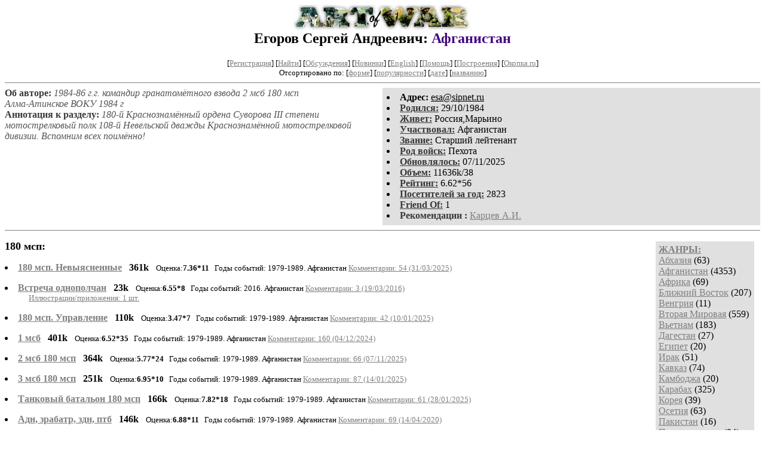

--- FILE ---
content_type: text/html; charset=windows-1251
request_url: http://artofwar.ru/e/egorow_s_a/index.shtml
body_size: 5370
content:
<html>
<head>
        <title>ArtOfWar. Егоров Сергей Андреевич. Афганистан</title>

<meta http-equiv="Description" name="Description" content="Сервер Афганская  война 1979-1989 представляет проект Art Of War,  посвященный солдатам  последних войн - от  Венгрии до Чечни. Живым и павшим.">
<meta name="Keywords" content="живопись графика искусство поэзия литература проза рассказ сборник картина фото  обсуждения акварель красота  война ветеран солдат Чечня Миронов Григорьев Тенета месть стрельба Грозный Афганистан Афган art paint painting Chechnya chechen Afghanistan drawing draw poetry lirics prose tale set picture foto veteran solder war art of war">
<meta name="author-adm" content="Vladimir Grigoriev Владимир Григорьев">
<meta name="webmaster" content="Vladimir Grigoriev Владимир Григорьев">

</head>

<BODY bgcolor="#FFFFFF" link="#808080" vlink="#505050" alink="red">

<center>
<h2>
<a href=/><img src=/img/r/redaktor/i/logo.jpg width=300 height=43 border=0 
alt="ArtOfWar. Творчество ветеранов последних войн. Сайт имени Владимира Григорьева."></a><br clear=all>
Егоров Сергей Андреевич: <font color="#400080">Афганистан</font></h2>

<!------- Первый блок ссылок ------------->

<small>

<!------------ Кнопка регистрации --------> 


[<A HREF="/cgi-bin/login">Регистрация</A>]
 

<!---------------------------------------->
[<a href="/cgi-bin/seek">Найти</a>]
[<a href="/rating/comment/">Обсуждения</a>]
[<a href="/long.shtml">Новинки</a>]
[<a href="/e/english/">English</a>]
[<A HREF="/i/info/">Помощь</A>]
[<a href="/rating/expert/">Построения</a>]
<noindex>[<a href="http://okopka.ru/">Окопка.ru</a>]</noindex>
<br> 

<!-------- Второй блок ссылок  ------->
<!-- nobr>[<A HREF=/>Авторы</A>][<A HREF=/janr/>Жанры</A>][<A 
HREF=/type/>Произведения</A>]</nobr -->
<nobr>Отсортировано по:
[<A HREF=./>форме</A>]
[<A HREF=indexvote.shtml>популярности</A>]
[<A HREF=indexdate.shtml>дате</A>] 
[<A HREF=indextitle.shtml>названию</A>]</nobr>

</small>

</center>
<hr size="1" noshade>

<!----   Блок шапки (сведения об авторе) ----------->

<table width=50% align=right bgcolor="#e0e0e0" cellpadding=5>
<tr><td>
 <li><b>Aдpeс:</b> <u>&#101&#115&#97&#64&#115&#105&#112&#110&#101&#116&#46&#114&#117</u>
 <li><b><a href=/rating/bday/><font color=#393939>Родился:</font></a></b> 29/10/1984
 <li><b><a href=/rating/town/><font color=#393939>Живет:</font></a></b> Россия,Марьино
 <li><b><a href=/rating/confl/><font color=#393939>Участвовал:</font></a></b> Афганистан
 <li><b><a href=/rating/zvan/><font color=#393939>Звание:</font></a></b> Старший лейтенант
 <li><b><a href=/rating/rodv/><font color=#393939>Род войск:</font></a></b> Пехота
 <li><b><a href=/long.shtml><font color=#393939>Обновлялось:</font></a></b> 07/11/2025
 <li><b><a href=/rating/size/><font color=#393939>Объем:</font></a></b> 11636k/38
 <li><b><a href=/rating/author/><font color=#393939>Рейтинг:</font></a></b> 6.62*56
 <li><b><a href=stat.shtml><font color=#393939>Посетителей за год:</font></a></b> 2823
 <li><b><a href=/cgi-bin/frlist?DIR=e/egorow_s_a><font color=#393939>Friend Of:</font></a></b> 1
 <li><b><font color=#393939>Рекомендации :</font></b> <a href=/k/karcew_a_i/>Карцев А.И.</a> 
</td></tr></table>

<font color="#555555">
<a href=about.shtml> 
</a> 
<b><font color=#393939>Об авторе:</font></b><i>  
1984-86 г.г. командир гранатомётного взвода 2 мсб 180 мсп<br>		Алма-Атинское ВОКУ  1984 г</i>

<br><b><font color=#393939>Аннотация к разделу:</font></b><i>  180-й Краснознамённый ордена Суворова III степени мотострелковый полк 108-й Невельской дважды Краснознамённой мотострелковой дивизии. Вспомним всех поимённо!</i>
</font>
<br clear=all>
<hr size="1" noshade>

<!------------------- Блок управления разделом -------------------------->
<!------- Блок управления, появляется только у автора и модератора ------>



<!----------------------------------------------------------------------->


<!------------------ Врезка ЖАНРЫ ------------------>
 

<table align=right cellspacing=10 cellpadding=5>
<tr><td bgcolor="#e0e0e0">

<b><a href=/janr/>ЖАНРЫ:</a></b><br><a href=/janr/index_janr_15-1.shtml>Абхазия</a> (63)<br>
<a href=/janr/index_janr_1-1.shtml>Афганистан</a> (4353)<br>
<a href=/janr/index_janr_4-1.shtml>Африка</a> (69)<br>
<a href=/janr/index_janr_28-1.shtml>Ближний Восток</a> (207)<br>
<a href=/janr/index_janr_18-1.shtml>Венгрия</a> (11)<br>
<a href=/janr/index_janr_37-1.shtml>Вторая Мировая</a> (559)<br>
<a href=/janr/index_janr_5-1.shtml>Вьетнам</a> (183)<br>
<a href=/janr/index_janr_20-1.shtml>Дагестан</a> (27)<br>
<a href=/janr/index_janr_26-1.shtml>Египет</a> (20)<br>
<a href=/janr/index_janr_24-1.shtml>Ирак</a> (51)<br>
<a href=/janr/index_janr_38-1.shtml>Кавказ</a> (74)<br>
<a href=/janr/index_janr_36-1.shtml>Камбоджа</a> (20)<br>
<a href=/janr/index_janr_2-1.shtml>Карабах</a> (325)<br>
<a href=/janr/index_janr_31-1.shtml>Корея</a> (39)<br>
<a href=/janr/index_janr_23-1.shtml>Осетия</a> (63)<br>
<a href=/janr/index_janr_27-1.shtml>Пакистан</a> (16)<br>
<a href=/janr/index_janr_21-1.shtml>Приднестровье</a> (94)<br>
<a href=/janr/index_janr_39-1.shtml>Сирия</a> (1)<br>
<a href=/janr/index_janr_29-1.shtml>Украина</a> (386)<br>
<a href=/janr/index_janr_19-1.shtml>Таджикистан</a> (88)<br>
<a href=/janr/index_janr_34-1.shtml>Фолькленды</a> (13)<br>
<a href=/janr/index_janr_22-1.shtml>Чехословакия</a> (21)<br>
<a href=/janr/index_janr_3-1.shtml>Чечня</a> (1165)<br>
<a href=/janr/index_janr_16-1.shtml>Югославия</a> (136)<br>
<a href=/janr/index_janr_17-1.shtml>Мемуары</a> (658)<br>
<a href=/janr/index_janr_6-1.shtml>Проза</a> (2259)<br>

<a href=/janr/index_janr_8-1.shtml>Фантастика</a> (87)<br>
<a href=/janr/index_janr_33-1.shtml>Боевик</a> (140)<br>
<a href=/janr/index_janr_32-1.shtml>Детектив</a> (40)<br>
<a href=/janr/index_janr_9-1.shtml>Детская</a> (62)<br>
<a href=/janr/index_janr_10-1.shtml>Драматургия</a> (32)<br>
<a href=/janr/index_janr_11-1.shtml>Публицистика</a> (604)<br>
<a href=/janr/index_janr_35-1.shtml>История</a> (1033)<br>
<a href=/janr/index_janr_12-1.shtml>Литобзор</a> (125)<br>
<a href=/janr/index_janr_13-1.shtml>Юмор</a> (624)<br>
<a href=/janr/index_janr_14-1.shtml>Перевод</a> (166)<br>
<a href=/janr/index_janr_30-1.shtml>Translation</a> (80)<br>
<a href=/janr/index_janr_25-1.shtml>Политика</a> (1765)<br>
<br><font size=-1><b>РУЛЕТКА:</b><br><a href=/f/foreign/text_0075.shtml>&quot;Чёрный ястреб&quot; </a><br>
<a href=/e/efremow_a_n/text_0040.shtml>Блокпост-47д</a><br>
<a href=/d/doncow_a_d/sutxihzlo.shtml>Суть Их Зло</a><br><a href=/r/rybak_e_i/rating1.shtml
>Рекомендует Рыбак&nbsp;Э.И.</a><br>
<br><font size=-1><b>ВСЕГО В ЖУРНАЛЕ:</b><br>&nbsp;<a href=/>Авторов:</a> <b>750</b><br>
&nbsp;<a href=/type/>Произведений:</a> <b>16764</b><br>
<hr noshade>
<b>
<noindex>

<a href=http://afgan.ru>Афган.ru</a><br>

<a href=http://music.artofwar.ru/>Музыка чеченской войны</a><br>

<table width=100% bgcolor=white colspan=2><tr><td bgcolor=#f0f0d2>
<a href=http://okopka.ru><b>Окопка.ru</b></a><br>
</td></tr></table>

</noindex>
</b>

<!--
<b>Зеркала</a></b><br>
<a href=http://artofwar.narod.ru/>artofwar.narod.ru</a>
<a href=http://veteran.spb.ru>Veteran.spb.ru</a><br>
-->
<a name=o></a>

</td></tr></table>



<!--------- Блок ссылок на произведения ------------>


<DL>

<!-------- вместо <body> вставятся ссылки на произведения! ------>

      </small><p><font size=+1><b><a name=gr1>180 мсп:<gr0></b></font><br>

      <font color=#393939 size=-1><i></i></font></p>
<DL><DT><li><A HREF=text_0020.shtml><b>180 мсп. Невыясненные</b></A> &nbsp; <b>361k</b> &nbsp; <small>Оценка:<b>7.36*11</b> &nbsp; Годы событий: 1979-1989.  Афганистан  <A HREF="/comment/e/egorow_s_a/text_0020">Комментарии: 54 (31/03/2025)</A> </small><br></DL>
<DL><DT><li><A HREF=text_0020-1.shtml><b>Встреча однополчан</b></A> &nbsp; <b>23k</b> &nbsp; <small>Оценка:<b>6.55*8</b> &nbsp; Годы событий: 2016.  Афганистан  <A HREF="/comment/e/egorow_s_a/text_0020-1">Комментарии: 3 (19/03/2016)</A> </small><br><DD><small><a href=/img/e/egorow_s_a/text_0020-1/index.shtml>Иллюстрации/приложения: 1 шт.</a></small></DL>
<DL><DT><li><A HREF=text_0020-8.shtml><b>180 мсп. Управление</b></A> &nbsp; <b>110k</b> &nbsp; <small>Оценка:<b>3.47*7</b> &nbsp; Годы событий: 1979-1989.  Афганистан  <A HREF="/comment/e/egorow_s_a/text_0020-8">Комментарии: 42 (10/01/2025)</A> </small><br></DL>
<DL><DT><li><A HREF=text_0020-9.shtml><b>1 мсб</b></A> &nbsp; <b>401k</b> &nbsp; <small>Оценка:<b>6.52*35</b> &nbsp; Годы событий: 1979-1989.  Афганистан  <A HREF="/comment/e/egorow_s_a/text_0020-9">Комментарии: 160 (04/12/2024)</A> </small><br></DL>
<DL><DT><li><A HREF=text_0030-1.shtml><b>2 мсб 180 мсп</b></A> &nbsp; <b>364k</b> &nbsp; <small>Оценка:<b>5.77*24</b> &nbsp; Годы событий: 1979-1989.  Афганистан  <A HREF="/comment/e/egorow_s_a/text_0030-1">Комментарии: 66 (07/11/2025)</A> </small><br></DL>
<DL><DT><li><A HREF=text_0030-11.shtml><b>3 мсб 180 мсп</b></A> &nbsp; <b>251k</b> &nbsp; <small>Оценка:<b>6.95*10</b> &nbsp; Годы событий: 1979-1989.  Афганистан  <A HREF="/comment/e/egorow_s_a/text_0030-11">Комментарии: 87 (14/01/2025)</A> </small><br></DL>
<DL><DT><li><A HREF=text_0030-12.shtml><b>Танковый батальон 180 мсп</b></A> &nbsp; <b>166k</b> &nbsp; <small>Оценка:<b>7.82*18</b> &nbsp; Годы событий: 1979-1989.  Афганистан  <A HREF="/comment/e/egorow_s_a/text_0030-12">Комментарии: 61 (28/01/2025)</A> </small><br></DL>
<DL><DT><li><A HREF=text_0030-13.shtml><b>Адн, зрабатр, здн, птб</b></A> &nbsp; <b>146k</b> &nbsp; <small>Оценка:<b>6.88*11</b> &nbsp; Годы событий: 1979-1989.  Афганистан  <A HREF="/comment/e/egorow_s_a/text_0030-13">Комментарии: 69 (14/04/2020)</A> </small><br></DL>
<DL><DT><li><A HREF=text_0030-14.shtml><b>Разведрота, исапр, рота связи</b></A> &nbsp; <b>316k</b> &nbsp; <small>Оценка:<b>5.29*26</b> &nbsp; Годы событий: 1979-1989.  Афганистан  <A HREF="/comment/e/egorow_s_a/text_0030-14">Комментарии: 202 (02/12/2024)</A> </small><br><DD><small><a href=/img/e/egorow_s_a/text_0030-14/index.shtml>Иллюстрации/приложения: 53 шт.</a></small></DL>
<DL><DT><li><A HREF=text_0030-16.shtml><b>Ремрота, рмо, пмп, оркестр, отд.взвода</b></A> &nbsp; <b>126k</b> &nbsp; <small>Оценка:<b>5.62*6</b> &nbsp; Годы событий: 1979-1989.  Афганистан  <A HREF="/comment/e/egorow_s_a/text_0030-16">Комментарии: 22 (16/03/2016)</A> </small><br></DL>
<DL><DT><li><A HREF=text_0030-2.shtml><b>Книга Памяти 180 мсп</b></A> &nbsp; <b>632k</b> &nbsp; <small>Оценка:<b>6.62*56</b> &nbsp; Годы событий: 1979-1989.  Афганистан  <A HREF="/comment/e/egorow_s_a/text_0030-2">Комментарии: 119 (08/03/2024)</A> </small><br></DL>
<DL><DT><li><A HREF=text_0030-25.shtml><b>Награды найдут героев</b></A> &nbsp; <b>79k</b> &nbsp; <small>Оценка:<b>7.71*9</b> &nbsp; Годы событий: 1979-1989.  Афганистан  <A HREF="/comment/e/egorow_s_a/text_0030-25">Комментарии: 11 (16/02/2014)</A> </small><br></DL>
<DL><DT><li><A HREF=text_0030-7.shtml><b>2 грв 180 мсп</b></A> &nbsp; <b>115k</b> &nbsp; <small>Оценка:<b>9.60*5</b> &nbsp; Годы событий: 1979-1989.  Афганистан  <A HREF="/comment/e/egorow_s_a/text_0030-7">Комментарии: 4 (27/03/2025)</A> </small><br><DD><small><a href=/img/e/egorow_s_a/text_0030-7/index.shtml>Иллюстрации/приложения: 98 шт.</a></small></DL>
<DL><DT><li><A HREF=text_0030-8.shtml><b>180 мсп в Татарстане</b></A> &nbsp; <b>69k</b> &nbsp; <small>Годы событий: 1979-1989.  Афганистан  <A HREF="/comment/e/egorow_s_a/text_0030-8">Комментарии: 2 (25/04/2019)</A> </small><br></DL>

      </small><p><font size=+1><b><a name=gr2>Как это было:<gr0></b></font><br>

      <font color=#393939 size=-1><i></i></font></p>
<DL><DT><li><A HREF=text_0030-26.shtml><b>Чертов мост 08.06.83</b></A> &nbsp; <b>71k</b> &nbsp; <small>Оценка:<b>7.26*34</b> &nbsp; Годы событий: 1983.  Афганистан  <A HREF="/comment/e/egorow_s_a/text_0030-26">Комментарии: 43 (08/06/2023)</A> </small><br><DD><small><a href=/img/e/egorow_s_a/text_0030-26/index.shtml>Иллюстрации/приложения: 8 шт.</a></small></DL>
<DL><DT><li><A HREF=text_0030-28.shtml><b>Дневник пр-ка Аверина</b></A> &nbsp; <b>33k</b> &nbsp; <small>Оценка:<b>7.26*5</b> &nbsp; Годы событий: 1984.  Афганистан  <A HREF="/comment/e/egorow_s_a/text_0030-28">Комментарии: 2 (22/04/2012)</A> </small><br><DD><font color="#555555">Дневник и стихи командира 1 зрв 180 мсп</font></DL>
<DL><DT><li><A HREF=text_0030-285.shtml><b>Октябрь 84-го</b></A> &nbsp; <b>4k</b> &nbsp; <small>Оценка:<b>7.59*5</b> &nbsp; Годы событий: 1984.  Афганистан </small><br><DD><small><a href=/img/e/egorow_s_a/text_0030-285/index.shtml>Иллюстрации/приложения: 11 шт.</a></small></DL>

      </small><p><font size=+1><b><a name=gr3>108 мсд:<gr0></b></font><br>

      <font color=#393939 size=-1><i></i></font></p>
<DL><DT><li><A HREF=text_0030-34.shtml><b>Книга Памяти 108 мсд</b></A> &nbsp; <b>2179k</b> &nbsp; <small>Годы событий: 1979-1989.  Афганистан  <A HREF="/comment/e/egorow_s_a/text_0030-34">Комментарии: 5 (27/01/2022)</A> </small><br><DD><small><a href=/img/e/egorow_s_a/text_0030-34/index.shtml>Иллюстрации/приложения: 1 шт.</a></small></DL>
<DL><DT><li><A HREF=text_0030-35.shtml><b>Книга Памяти 177 мсп</b></A> &nbsp; <b>334k</b> &nbsp; <small>Оценка:<b>8.41*20</b> &nbsp; Годы событий: 1979-1989.  Афганистан  <A HREF="/comment/e/egorow_s_a/text_0030-35">Комментарии: 122 (04/04/2024)</A> </small><br></DL>
<DL><DT><li><A HREF=text_0030-36.shtml><b>Книга Памяти 181 мсп</b></A> &nbsp; <b>398k</b> &nbsp; <small>Оценка:<b>7.35*17</b> &nbsp; Годы событий: 1979-1989.  Афганистан  <A HREF="/comment/e/egorow_s_a/text_0030-36">Комментарии: 208 (21/10/2023)</A> </small><br></DL>
<DL><DT><li><A HREF=text_0030-4.shtml><b>Книга Памяти 234тп-285тп-682мсп</b></A> &nbsp; <b>396k</b> &nbsp; <small>Оценка:<b>7.06*25</b> &nbsp; Годы событий: 1979-1989.  Афганистан  <A HREF="/comment/e/egorow_s_a/text_0030-4">Комментарии: 208 (13/06/2023)</A> </small><br></DL>
<DL><DT><li><A HREF=text_0030-42.shtml><b>Книга Памяти 1074 ап</b></A> &nbsp; <b>119k</b> &nbsp; <small>Оценка:<b>7.00*3</b> &nbsp; Годы событий: 1979-1989.  Афганистан  <A HREF="/comment/e/egorow_s_a/text_0030-42">Комментарии: 94 (17/01/2023)</A> </small><br></DL>
<DL><DT><li><A HREF=text_0030-44.shtml><b>Книга Памяти 1049 зенап</b></A> &nbsp; <b>12k</b> &nbsp; <small>Годы событий: 1979-1989.  Афганистан  <A HREF="/comment/e/egorow_s_a/text_0030-44">Комментарии: 6 (20/01/2019)</A> </small><br></DL>
<DL><DT><li><A HREF=text_0030-45.shtml><b>Книга Памяти 1415 зрп</b></A> &nbsp; <b>11k</b> &nbsp; <small>Оценка:<b>2.80*5</b> &nbsp; Годы событий: 1979-1989.  Афганистан </small><br></DL>
<DL><DT><li><A HREF=text_0030-46.shtml><b>Книга Памяти 738 оптадн</b></A> &nbsp; <b>51k</b> &nbsp; <small>Оценка:<b>7.06*9</b> &nbsp; Годы событий: 1979-1989.  Афганистан  <A HREF="/comment/e/egorow_s_a/text_0030-46">Комментарии: 37 (13/05/2017)</A> </small><br></DL>
<DL><DT><li><A HREF=text_0030-5.shtml><b>Книга Памяти 781 орб</b></A> &nbsp; <b>125k</b> &nbsp; <small>Оценка:<b>7.67*12</b> &nbsp; Годы событий: 1979-1989.  Афганистан  <A HREF="/comment/e/egorow_s_a/text_0030-5">Комментарии: 141 (11/07/2023)</A> </small><br></DL>
<DL><DT><li><A HREF=text_0030-52.shtml><b>Книга Памяти 271 оисб</b></A> &nbsp; <b>51k</b> &nbsp; <small>Оценка:<b>5.73*11</b> &nbsp; Годы событий: 1979-1989.  Афганистан  <A HREF="/comment/e/egorow_s_a/text_0030-52">Комментарии: 45 (25/12/2018)</A> </small><br></DL>
<DL><DT><li><A HREF=text_0030-55.shtml><b>Книга Памяти 1003 обмо</b></A> &nbsp; <b>45k</b> &nbsp; <small>Оценка:<b>6.67*8</b> &nbsp; Годы событий: 1979-1989.  Афганистан  <A HREF="/comment/e/egorow_s_a/text_0030-55">Комментарии: 13 (14/02/2021)</A> </small><br></DL>
<DL><DT><li><A HREF=text_0030-58.shtml><b>Книга Памяти 808 обс</b></A> &nbsp; <b>9k</b> &nbsp; <small>Оценка:<b>6.29*6</b> &nbsp; Годы событий: 1979-1989.  Афганистан  <A HREF="/comment/e/egorow_s_a/text_0030-58">Комментарии: 20 (09/01/2018)</A> </small><br></DL>
<DL><DT><li><A HREF=text_0030-60.shtml><b>Книга Памяти 333 орвб</b></A> &nbsp; <b>16k</b> &nbsp; <small>Оценка:<b>6.29*6</b> &nbsp; Годы событий: 1979-1989.  Афганистан  <A HREF="/comment/e/egorow_s_a/text_0030-60">Комментарии: 4 (10/08/2011)</A> </small><br></DL>
<DL><DT><li><A HREF=text_0030-63.shtml><b>Книга Памяти 113 оор</b></A> &nbsp; <b>5k</b> &nbsp; <small>Годы событий: 1979-1989.  Афганистан </small><br><DD><small><a href=/img/e/egorow_s_a/text_0030-63/index.shtml>Иллюстрации/приложения: 1 шт.</a></small></DL>
<DL><DT><li><A HREF=text_0030-65.shtml><b>Книга Памяти Управления 108 мсд</b></A> &nbsp; <b>11k</b> &nbsp; <small>Годы событий: 1979-1989.  Афганистан  <A HREF="/comment/e/egorow_s_a/text_0030-65">Комментарии: 5 (30/10/2012)</A> </small><br></DL>
<DL><DT><li><A HREF=text_0030-67.shtml><b>108 мсд. Невыясненные</b></A> &nbsp; <b>23k</b> &nbsp; <small>Годы событий: 1979-1989.  Афганистан  <A HREF="/comment/e/egorow_s_a/text_0030-67">Комментарии: 41 (04/04/2024)</A> </small><br></DL>
<DL><DT><li><A HREF=text_0030-68.shtml><b>108 мсд в Татарстане</b></A> &nbsp; <b>351k</b> &nbsp; <small>Годы событий: 1979-1989.  Афганистан  <A HREF="/comment/e/egorow_s_a/text_0030-68">Комментарии: 4 (24/02/2021)</A> </small><br></DL>

      </small><p><font size=+1><b><a name=gr0><a href=/type/index_type_5-1.shtml><font color=#393939>Статья:</font></a><gr0></b></font><br>

      <font color=#393939 size=-1><i></i></font></p>
<DL><DT><li><A HREF=text_0020-15.shtml><b>Полковое братство</b></A> &nbsp; <b>2k</b> &nbsp; <small>Годы событий: 2024.  Афганистан  <A HREF="/comment/e/egorow_s_a/text_0020-15">Комментарии: 6 (01/06/2017)</A> </small><br></DL>
<DL><DT><li><A HREF=text_0030-3.shtml><b>600 Алма-Атинцев</b></A> &nbsp; <b>1044k</b> &nbsp; <small>Оценка:<b>6.91*24</b> &nbsp; Годы событий: 1979-1989.  Афганистан  <A HREF="/comment/e/egorow_s_a/text_0030-3">Комментарии: 176 (27/01/2025)</A> </small><br></DL>
<DL><DT><li><A HREF=text_0380.shtml><b>Наши в Татарстане</b></A> &nbsp; <b>3181k</b> &nbsp; <small>Годы событий: 1979-1989.  Афганистан  <A HREF="/comment/e/egorow_s_a/text_0380">Комментарии: 12 (10/12/2022)</A> </small><br><DD><small><a href=/img/e/egorow_s_a/text_0380/index.shtml>Иллюстрации/приложения: 1 шт.</a></small></DL>

      </small><p><font size=+1><b><a name=gr0><a href=/type/index_type_19-1.shtml><font color=#393939>Документ:</font></a><gr0></b></font><br>

      <font color=#393939 size=-1><i></i></font></p>
<DL><DT><li><A HREF=text_0020-155.shtml><b>Информация о Гранте Движения Полковое Братство 2014</b></A> &nbsp; <b>6k</b> &nbsp; <small>Годы событий: 2014.  Афганистан </small><br></DL>


</DL>


<!--------- Подножие ------------------------------->

<div align=right><a href=stat.shtml>Статистика раздела</a></div>

<center>
<hr size=2 noshade>
<table border=0><tr><td>

<small>По всем вопросам, связанным с использованием представленных на ArtOfWar материалов, обращайтесь напрямую к авторам произведений или к редактору сайта по email artofwar.ru@mail.ru</small>

<br>

(с) ArtOfWar, 1998-2025
</td></tr></table>
</center>

<noindex><!-- TOP PIX CODE --><img height=1 width=1src=http://top.list.ru/counter?id=34350alt=""></noindex>
</body>
</html>
